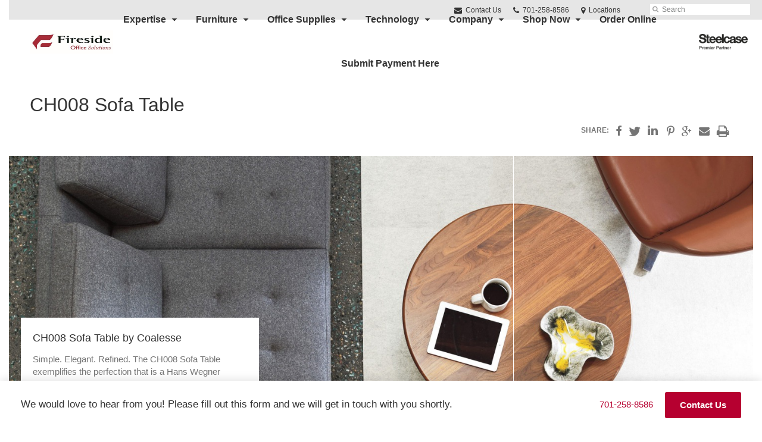

--- FILE ---
content_type: text/html; charset=UTF-8
request_url: https://www.firesideos.com/products/desks-tables/ch008-sofa-table/
body_size: 18939
content:
<!DOCTYPE html>
<!--[if lt IE 7]><html class="no-js lt-ie9 lt-ie8" lang="en"><![endif]-->
<!--[if IE 8]><html class="no-js lt-ie9" lang="en"><![endif]-->
<!--[if gt IE 8]><!--><html class="no-js" lang="en"><!--<![endif]-->
<!--
	generated in 0.731 seconds
	88875 bytes batcached for 600 seconds
-->
<head>

	
		<meta charset="utf-8">
	<meta name="author" content="Fireside Office Solutions">
	<meta http-equiv="cleartype" content="on">
	<link rel="pingback" href="https://www.firesideos.com/xmlrpc.php">

		<meta name="HandheldFriendly" content="True">
	<meta name="viewport" content="width=device-width, initial-scale=1.0">

		<meta name="apple-mobile-web-app-title" content="CH008 Sofa Table">

		<meta name="application-name" content="Fireside Office Solutions">

	
	
	<script type="text/javascript">
		function is_browser() {
			return (
				navigator.userAgent.indexOf( "Chrome" ) !== -1 ||
				navigator.userAgent.indexOf( "Opera" ) !== -1 ||
				navigator.userAgent.indexOf( "Firefox" ) !== -1 ||
				navigator.userAgent.indexOf( "MSIE" ) !== -1 ||
				navigator.userAgent.indexOf( "Safari" ) !== -1
			);
		}
		function not_excluded_page() {
			return (
				window.location.href.indexOf( "/unsupported-browser/" ) === -1 &&
				document.title.toLowerCase().indexOf( 'page not found' ) === -1
			);
		}
		if ( is_browser() && !document.addEventListener && not_excluded_page() ) {
			window.location = location.protocol + '//' + location.host + '/unsupported-browser/';
		}
	</script>

	<meta name='robots' content='index, follow, max-image-preview:large, max-snippet:-1, max-video-preview:-1' />

	<!-- This site is optimized with the Yoast SEO plugin v19.1 - https://yoast.com/wordpress/plugins/seo/ -->
	<title>CH008 Sofa Table - Fireside Office Solutions</title>
	<meta name="description" content="Simple. Elegant. Refined. The CH008 Sofa Table by coalesse exemplifies the perfection that is a Hans Wegner design." />
	<link rel="canonical" href="https://hub2.dealerwebadmin.com/products/ch008-sofa-table/" />
	<meta property="og:locale" content="en_US" />
	<meta property="og:type" content="article" />
	<meta property="og:title" content="CH008 Sofa Table - Fireside Office Solutions" />
	<meta property="og:description" content="Simple. Elegant. Refined. The CH008 Sofa Table by coalesse exemplifies the perfection that is a Hans Wegner design." />
	<meta property="og:url" content="https://www.firesideos.com/products/ch008-sofa-table/" />
	<meta property="og:site_name" content="Fireside Office Solutions" />
	<meta property="article:publisher" content="https://www.facebook.com/firesideofficesolutions/" />
	<meta property="article:modified_time" content="2024-03-04T15:54:05+00:00" />
	<meta property="og:image" content="https://hub2.dealerwebadmin.com/wp-content/uploads/sites/477/2017/09/Banner.jpg" />
	<meta name="twitter:card" content="summary" />
	<meta name="twitter:site" content="@FiresideOffice" />
	<!-- / Yoast SEO plugin. -->


<link rel='dns-prefetch' href='//s.w.org' />
<link rel="alternate" type="application/rss+xml" title="Fireside Office Solutions &raquo; Feed" href="https://www.firesideos.com/feed/" />
<link rel="alternate" type="application/rss+xml" title="Fireside Office Solutions &raquo; Comments Feed" href="https://www.firesideos.com/comments/feed/" />
<link rel="alternate" type="text/calendar" title="Fireside Office Solutions &raquo; iCal Feed" href="https://www.firesideos.com/events/?ical=1" />
		<!-- This site uses the Google Analytics by MonsterInsights plugin v8.16 - Using Analytics tracking - https://www.monsterinsights.com/ -->
							<script src="//www.googletagmanager.com/gtag/js?id=G-MK8LLLWJNZ"  data-cfasync="false" data-wpfc-render="false" type="text/javascript" async></script>
			<script data-cfasync="false" data-wpfc-render="false" type="text/javascript">
				var mi_version = '8.16';
				var mi_track_user = true;
				var mi_no_track_reason = '';
				
								var disableStrs = [
										'ga-disable-G-MK8LLLWJNZ',
															'ga-disable-UA-34750436-1',
									];

				/* Function to detect opted out users */
				function __gtagTrackerIsOptedOut() {
					for (var index = 0; index < disableStrs.length; index++) {
						if (document.cookie.indexOf(disableStrs[index] + '=true') > -1) {
							return true;
						}
					}

					return false;
				}

				/* Disable tracking if the opt-out cookie exists. */
				if (__gtagTrackerIsOptedOut()) {
					for (var index = 0; index < disableStrs.length; index++) {
						window[disableStrs[index]] = true;
					}
				}

				/* Opt-out function */
				function __gtagTrackerOptout() {
					for (var index = 0; index < disableStrs.length; index++) {
						document.cookie = disableStrs[index] + '=true; expires=Thu, 31 Dec 2099 23:59:59 UTC; path=/';
						window[disableStrs[index]] = true;
					}
				}

				if ('undefined' === typeof gaOptout) {
					function gaOptout() {
						__gtagTrackerOptout();
					}
				}
								window.dataLayer = window.dataLayer || [];

				window.MonsterInsightsDualTracker = {
					helpers: {},
					trackers: {},
				};
				if (mi_track_user) {
					function __gtagDataLayer() {
						dataLayer.push(arguments);
					}

					function __gtagTracker(type, name, parameters) {
						if (!parameters) {
							parameters = {};
						}

						if (parameters.send_to) {
							__gtagDataLayer.apply(null, arguments);
							return;
						}

						if (type === 'event') {
														parameters.send_to = monsterinsights_frontend.v4_id;
							var hookName = name;
							if (typeof parameters['event_category'] !== 'undefined') {
								hookName = parameters['event_category'] + ':' + name;
							}

							if (typeof MonsterInsightsDualTracker.trackers[hookName] !== 'undefined') {
								MonsterInsightsDualTracker.trackers[hookName](parameters);
							} else {
								__gtagDataLayer('event', name, parameters);
							}
							
														parameters.send_to = monsterinsights_frontend.ua;
							__gtagDataLayer(type, name, parameters);
													} else {
							__gtagDataLayer.apply(null, arguments);
						}
					}

					__gtagTracker('js', new Date());
					__gtagTracker('set', {
						'developer_id.dZGIzZG': true,
											});
										__gtagTracker('config', 'G-MK8LLLWJNZ', {"forceSSL":"true","link_attribution":"true"} );
															__gtagTracker('config', 'UA-34750436-1', {"forceSSL":"true","link_attribution":"true"} );
										window.gtag = __gtagTracker;										(function () {
						/* https://developers.google.com/analytics/devguides/collection/analyticsjs/ */
						/* ga and __gaTracker compatibility shim. */
						var noopfn = function () {
							return null;
						};
						var newtracker = function () {
							return new Tracker();
						};
						var Tracker = function () {
							return null;
						};
						var p = Tracker.prototype;
						p.get = noopfn;
						p.set = noopfn;
						p.send = function () {
							var args = Array.prototype.slice.call(arguments);
							args.unshift('send');
							__gaTracker.apply(null, args);
						};
						var __gaTracker = function () {
							var len = arguments.length;
							if (len === 0) {
								return;
							}
							var f = arguments[len - 1];
							if (typeof f !== 'object' || f === null || typeof f.hitCallback !== 'function') {
								if ('send' === arguments[0]) {
									var hitConverted, hitObject = false, action;
									if ('event' === arguments[1]) {
										if ('undefined' !== typeof arguments[3]) {
											hitObject = {
												'eventAction': arguments[3],
												'eventCategory': arguments[2],
												'eventLabel': arguments[4],
												'value': arguments[5] ? arguments[5] : 1,
											}
										}
									}
									if ('pageview' === arguments[1]) {
										if ('undefined' !== typeof arguments[2]) {
											hitObject = {
												'eventAction': 'page_view',
												'page_path': arguments[2],
											}
										}
									}
									if (typeof arguments[2] === 'object') {
										hitObject = arguments[2];
									}
									if (typeof arguments[5] === 'object') {
										Object.assign(hitObject, arguments[5]);
									}
									if ('undefined' !== typeof arguments[1].hitType) {
										hitObject = arguments[1];
										if ('pageview' === hitObject.hitType) {
											hitObject.eventAction = 'page_view';
										}
									}
									if (hitObject) {
										action = 'timing' === arguments[1].hitType ? 'timing_complete' : hitObject.eventAction;
										hitConverted = mapArgs(hitObject);
										__gtagTracker('event', action, hitConverted);
									}
								}
								return;
							}

							function mapArgs(args) {
								var arg, hit = {};
								var gaMap = {
									'eventCategory': 'event_category',
									'eventAction': 'event_action',
									'eventLabel': 'event_label',
									'eventValue': 'event_value',
									'nonInteraction': 'non_interaction',
									'timingCategory': 'event_category',
									'timingVar': 'name',
									'timingValue': 'value',
									'timingLabel': 'event_label',
									'page': 'page_path',
									'location': 'page_location',
									'title': 'page_title',
								};
								for (arg in args) {
																		if (!(!args.hasOwnProperty(arg) || !gaMap.hasOwnProperty(arg))) {
										hit[gaMap[arg]] = args[arg];
									} else {
										hit[arg] = args[arg];
									}
								}
								return hit;
							}

							try {
								f.hitCallback();
							} catch (ex) {
							}
						};
						__gaTracker.create = newtracker;
						__gaTracker.getByName = newtracker;
						__gaTracker.getAll = function () {
							return [];
						};
						__gaTracker.remove = noopfn;
						__gaTracker.loaded = true;
						window['__gaTracker'] = __gaTracker;
					})();
									} else {
										console.log("");
					(function () {
						function __gtagTracker() {
							return null;
						}

						window['__gtagTracker'] = __gtagTracker;
						window['gtag'] = __gtagTracker;
					})();
									}
			</script>
				<!-- / Google Analytics by MonsterInsights -->
		<link rel='stylesheet' id='tribe-events-pro-mini-calendar-block-styles-css'  href='https://www.firesideos.com/wp-content/plugins/events-calendar-pro/src/resources/css/tribe-events-pro-mini-calendar-block.min.css?ver=5.13.0' type='text/css' media='all' />
<link rel='stylesheet' id='steelcase-admin-css'  href='https://www.firesideos.com/wp-content/mu-plugins/steelcase/resources/admin.css?ver=5.8.12' type='text/css' media='all' />
<link rel='stylesheet' id='dashicons-css'  href='https://www.firesideos.com/wp-includes/css/dashicons.min.css?ver=5.8.12' type='text/css' media='all' />
<link rel='stylesheet' id='thickbox-css'  href='https://www.firesideos.com/wp-includes/js/thickbox/thickbox.css?ver=5.8.12' type='text/css' media='all' />
<link rel='stylesheet' id='auto-thickbox-css'  href='https://www.firesideos.com/wp-content/plugins/auto-thickbox/css/styles-pre39.css?ver=20140420' type='text/css' media='all' />
<link rel='stylesheet' id='add-to-quote-css'  href='https://www.firesideos.com/wp-content/plugins/steelcase-quotes/assets/css/add-to-quote.css?ver=b32ec4d373671398c9944df7dbe10093ab2d4319' type='text/css' media='all' />
<link rel='stylesheet' id='steelcase-dealerweb-theme-base-css'  href='https://www.firesideos.com/wp-content/themes/steelcase-dealerweb/css/dist/master.min.css?ver=2024.04.18.03.47' type='text/css' media='all' />
<link rel='stylesheet' id='steelcase-dealerweb-theme-print-css'  href='https://www.firesideos.com/wp-content/themes/steelcase-dealerweb/css/dist/print.min.css?ver=2024.04.18.03.47' type='text/css' media='print' />
<link rel='stylesheet' id='custom-css-css'  href='https://www.firesideos.com/css/custom-css.css?ver=1632252124' type='text/css' media='all' />
<script type='text/javascript' src='https://www.firesideos.com/wp-content/plugins/google-analytics-for-wordpress/assets/js/frontend-gtag.js?ver=8.16' id='monsterinsights-frontend-script-js'></script>
<script data-cfasync="false" data-wpfc-render="false" type="text/javascript" id='monsterinsights-frontend-script-js-extra'>/* <![CDATA[ */
var monsterinsights_frontend = {"js_events_tracking":"true","download_extensions":"doc,pdf,ppt,zip,xls,docx,pptx,xlsx","inbound_paths":"[{\"path\":\"\\\/go\\\/\",\"label\":\"affiliate\"},{\"path\":\"\\\/recommend\\\/\",\"label\":\"affiliate\"}]","home_url":"https:\/\/www.firesideos.com","hash_tracking":"false","ua":"UA-34750436-1","v4_id":"G-MK8LLLWJNZ"};/* ]]> */
</script>
<script type='text/javascript' src='https://www.firesideos.com/wp-includes/js/jquery/jquery.min.js?ver=3.6.0' id='jquery-core-js'></script>
<script type='text/javascript' src='https://www.firesideos.com/wp-content/mu-plugins/social-popups/social-popup.js?ver=5.8.12' id='social-popups-js'></script>
<script type='text/javascript' src='https://www.firesideos.com/wp-content/plugins/steelcase-quotes/assets/js/jquery.cookie.js?ver=5.8.12' id='jquery-cookie-js'></script>
<script type='text/javascript' id='add-to-quote-js-extra'>
/* <![CDATA[ */
var AddToQuote = {"cookie_name":"steelcase-quotes-cookie","ajaxurl":"https:\/\/www.firesideos.com\/wp-admin\/admin-ajax.php","add_to_quote_nonce":"e3584c9dd8","remove_from_quote_nonce":"c78bddd655","post_id":"32715","quote_label":"Quote Request <span class=\"count\">(1)<\/span> ","quote_link":"https:\/\/www.firesideos.com\/request-a-quote\/"};
/* ]]> */
</script>
<script type='text/javascript' src='https://www.firesideos.com/wp-content/plugins/steelcase-quotes/assets/js/add-to-quote.js?ver=b32ec4d373671398c9944df7dbe10093ab2d4319' id='add-to-quote-js'></script>
<script type='text/javascript' src='https://www.firesideos.com/wp-includes/js/jquery/jquery-migrate.min.js?ver=3.3.2' id='jquery-migrate-js'></script>
<script type='text/javascript' src='https://www.firesideos.com/wp-content/themes/steelcase-dealerweb/js/modernizr.js?ver=2024.04.18.03.47' id='steelcase-dealerweb-theme-modernizr-js'></script>
<link rel="https://api.w.org/" href="https://www.firesideos.com/wp-json/" /><link rel='shortlink' href='https://www.firesideos.com/?p=32715' />
<link rel="alternate" type="application/json+oembed" href="https://www.firesideos.com/wp-json/oembed/1.0/embed?url=https%3A%2F%2Fwww.firesideos.com%2Fproducts%2Fch008-sofa-table%2F" />
<link rel="alternate" type="text/xml+oembed" href="https://www.firesideos.com/wp-json/oembed/1.0/embed?url=https%3A%2F%2Fwww.firesideos.com%2Fproducts%2Fch008-sofa-table%2F&#038;format=xml" />
<!-- Tracking tag. Place in the <body> section of webpage -->
<!-- Privacy policy at http://tag.brandcdn.com/privacy -->
<script type="text/javascript" src="//tag.brandcdn.com/autoscript/firesideofficesolutions_vfzsamvfmtzrvda9/firesidetargetedads.js"></script>

<!-- Google Tag Manager -->
<script>(function(w,d,s,l,i){w[l]=w[l]||[];w[l].push({'gtm.start':
new Date().getTime(),event:'gtm.js'});var f=d.getElementsByTagName(s)[0],
j=d.createElement(s),dl=l!='dataLayer'?'&l='+l:'';j.async=true;j.src=
'https://www.googletagmanager.com/gtm.js?id='+i+dl;f.parentNode.insertBefore(j,f);
})(window,document,'script','dataLayer','GTM-5MPCGRHW');</script>
<!-- End Google Tag Manager --><!--[if lt IE 8]><link rel="stylesheet" href="https://www.firesideos.com/wp-content/plugins/tribe-gallery/resources/ie7.css" type="text/css" media="screen"><![endif]-->
<!--[if IE 8]><link rel="stylesheet" href="https://www.firesideos.com/wp-content/plugins/tribe-gallery/resources/ie8.css" type="text/css" media="screen"><![endif]-->
<link rel="shortcut icon" href="https://www.firesideos.com/wp-content/uploads/sites/1092/2017/02/F-icon-xs-1.gif"><link rel="apple-touch-icon-precomposed" href="https://www.firesideos.com/wp-content/themes/steelcase-dealerweb/img/branding/apple-touch-icon-precomposed.png"><meta name="msapplication-TileImage" content="https://www.firesideos.com/wp-content/themes/steelcase-dealerweb/img/branding/ms-icon-144.png"><meta name="msapplication-TileColor" content="#ebebeb"><meta name="tec-api-version" content="v1"><meta name="tec-api-origin" content="https://www.firesideos.com"><link rel="alternate" href="https://www.firesideos.com/wp-json/tribe/events/v1/" />
<script type='text/javascript'>
/* <![CDATA[ */
var thickboxL10n = {"next":"Next &gt;","prev":"&lt; Prev","image":"Image","of":"of","close":"Close","loadingAnimation":"https:\/\/www.firesideos.com\/wp-content\/plugins\/auto-thickbox\/images\/loadingAnimation.gif"};
try{convertEntities(thickboxL10n);}catch(e){};;
/* ]]> */
</script>

	<script>window.twttr = (function( d, s, id ) {
			var js, fjs = d.getElementsByTagName( s )[0],
				t = window.twttr || {};
			if ( d.getElementById( id ) ) {
				return t;
			}
			js = d.createElement( s );
			js.id = id;
			js.src = "https://platform.twitter.com/widgets.js";
			fjs.parentNode.insertBefore( js, fjs );

			t._e = [];
			t.ready = function( f ) {
				t._e.push( f );
			};

			return t;
		}( document, "script", "twitter-wjs" ));</script>
	<!-- Global site tag (gtag.js) - Google Analytics -->
<script async src="https://www.googletagmanager.com/gtag/js?id=UA-30152413-1"></script>
<script>
  window.dataLayer = window.dataLayer || [];
  function gtag(){dataLayer.push(arguments);}
  gtag('js', new Date());
 
  gtag('config', 'UA-30152413-1');
</script>
	<style>

		/*
		 * Steelcase Dealerweb Options
		 */

		
		
					/* Header */
			.site-header,
			.hf-header-wrapper,
			.o-layout-is-inset .panel-type-hero.hero-first > .panel-content {
				background-color: #ffffff;
			}
		
					/* Nav Dropdowns */
			.desktop-navigation .dn-trigger.active {
				background-color: #f5f5f5;
			}
			.desktop-navigation .desktop-subnav-wrap{
				background-color: #f5f5f5;
			}
		
					/* Footer */
			.site-footer {
				background-color: #dddddd;
			}
		
					/* Utility bar */
			.site-utility-bar {
				background-color: #e6e6e6;
			}
		
		/*
		 * Customizer Color Palette
		 */

					body, form, button, input, select, textarea,
			.panel-type-hero .panel-title,
			.panel-type-hero .hc-excerpt p,
			.panel-type-hero-slim .hc-excerpt p,
			.panel-type-gallery .panel-title,
			.panel-type-gallery .pt-gallery .slider-carousel-wrap .sc-title,
			.panel-type-gallery .pt-gallery .slider-carousel-wrap .sc-content p {
				color: #333333;
			}

			.panel-type-gallery .pt-gallery .slider-carousel-wrap .sc-content p {
				opacity: .8;
			}
		
					.panel-type-one-up .content-well,
			.panel-type-two-up .feature,
			.panel-type-three-up .feature,
			.panel-type-cta .panel-content:not(.cta-layout--full) .cta__content,
			.panel-type-gallery .pt-gallery .slider-carousel-wrap .sc-content {
				background-color: #ffffff;
			}
		
					.panel-type-hero .panel-content:not(.alpha-transparent-yes) .hc-content-main-inner,
			.panel-type-hero-slim .panel-content.text-box--yes:not(.alpha-transparent-yes) .hc-content-main-inner,
			.panel-type-cta .panel-content.cta-text-box .cta__content {
				background-color: #ffffff;
			}
		
					a,
			a:visited,
			.pgs-4up:hover a h3,
			#tribe-events-nav-below a,
			#tribe-events-event-meta a,
			#tribe-events-nav-single a,
			#tribe-events-content .tribe-events-tooltip h4,
			#tribe_events_filters_wrapper .tribe_events_slider_val,
			.single-tribe_events a.tribe-events-ical,
			.single-tribe_events a.tribe-events-gcal,
			.tribe-events-grid .hentry.vevent a,
			#tribe-events-nav-below a:visited,
			#tribe-events-content .tribe-events-calendar td a:link,
			#tribe-events-content .tribe-events-calendar td a:visited,
			#tribe-events-event-meta a:visited,
			#tribe-events-nav-single a:visited,
			#tribe_events_filters_wrapper .tribe_events_slider_val:visited,
			.single-tribe_events a.tribe-events-ical:visited,
			.single-tribe_events a.tribe-events-gcal:visited,
			.panel-type-inline-nav .in-link__toggle:hover,
			.panel-type-inline-nav .in-link__list-action:hover,
			.panel-type-inline-nav .in-link__toggle:hover:after,
			.tribe-events-grid .hentry.vevent a:visited,
			.o-link-color,
			.pn-item .icon,
			.entry-meta-footer a {
				color: #b60030;
			}
		
					a:hover,
			a:focus,
			.o-link-color:hover,
			.o-link-color:focus,
			.slide-link:hover,
			.slide-link:focus,
			.pn-item a:hover span,
			.pn-item a:focus span,
			.pn-item a:hover .icon,
			.pn-item a:focus .icon,
			.ptl-anchor-map:hover,
			.ptl-anchor-map:focus,
			#tribe-events-nav-below a:hover,
			#tribe-events-nav-below a:focus,
			#tribe-events-event-meta a:hover,
			#tribe-events-event-meta a:focus,
			#tribe-events-nav-single a:hover,
			#tribe-events-nav-single a:focus,
			.single-tribe_events a.tribe-events-ical:hover,
			.single-tribe_events a.tribe-events-ical:focus,
			.single-tribe_events a.tribe-events-gcal:hover,
			.single-tribe_events a.tribe-events-gcal:focus,
			.tribe-events-grid .hentry.vevent a:hover,
			.tribe-events-grid .hentry.vevent a:focus,
			.entry-meta-footer a:hover,
			.entry-meta-footer a:focus,
			.page-legacy .browsers a:hover,
			.page-legacy .browsers a:focus {
				color: #8c0227;
			}
		
		
					.o-btn-color,
			.btn,
			.btn-small,
			.button,
			a.btn,
			a.btn-small,
			a.button,
			.btn-panel--solid .btn-panel,
			#tribe-events .tribe-events-button,
			.tribe-events-calendar-buttons a,
			.tribe-events-button,
			a.ical,
			a.gcal-add,
			#tribe-events-event-meta .gmap,
			.tribe-events-event-meta-desc .gmap,
			.tribe-events-calendar td.tribe-events-present div[id*="tribe-events-daynum-"],
			.tribe-events-calendar td.tribe-events-present div[id*="tribe-events-daynum-"] > a,
			#tribe_events_filters_wrapper input[type=submit],
			.tribe-events-button,
			.entry-content .tribe-events-button,
			.tribe-events-button.tribe-inactive,
			.tribe-events-grid .tribe-grid-header .tribe-week-today,
			.tribe-events-calendar td.tribe-events-present.mobile-active,
			#tribe-events-content .tribe-events-calendar td.tribe-events-present.mobile-active:hover,
			.tribe-events-calendar td.tribe-events-present.mobile-active div[id*="tribe-events-daynum-"],
			.tribe-events-calendar td.tribe-events-present.mobile-active div[id*="tribe-events-daynum-"] a,
			.tribe-mobile .tribe-events-calendar td.mobile-active,
			.tribe-events-calendar .mobile-active div[id*="tribe-events-daynum-"],
			.tribe-events-calendar .mobile-active div[id*="tribe-events-daynum-"] a,
			#tribe-events-content .tribe-events-calendar .mobile-active:hover,
			.gform_wrapper .gform_next_button,
			.gform_wrapper .gform_previous_button,
			.gform_wrapper .gform_button,
			.comment-form #submit {
				background-color: #b60030;
				color: #ffffff;
			}

			.o-btn-color:hover,
			.o-btn-color:focus,
			.btn:hover,
			.btn:focus,
			.btn-small:hover,
			.btn-small:focus,
			.button:hover,
			.button:focus,
			a.btn:hover,
			a.btn:focus,
			a.btn-small:hover,
			a.btn-small:focus,
			a.button:hover,
			a.button:focus,
			.btn-panel--solid .btn-panel:hover,
			.btn-panel--solid .btn-panel:focus,
			#tribe-events .tribe-events-button:hover,
			#tribe-events .tribe-events-button:focus,
			.tribe-events-calendar-buttons a:hover,
			.tribe-events-calendar-buttons a:focus,
			.tribe-events-button:hover,
			.tribe-events-button:focus,
			a.ical:hover,
			a.ical:focus,
			a.gcal-add:hover,
			a.gcal-add:focus,
			#tribe-events-event-meta .gmap:hover,
			#tribe-events-event-meta .gmap:focus,
			.tribe-events-event-meta-desc .gmap:hover,
			.tribe-events-event-meta-desc .gmap:focus,
			#tribe_events_filters_wrapper input[type=submit]:hover,
			#tribe_events_filters_wrapper input[type=submit]:focus,
			.tribe-events-button:hover,
			.tribe-events-button:focus,
			.entry-content .tribe-events-button:hover,
			.entry-content .tribe-events-button:focus,
			.gform_wrapper .gform_next_button:hover,
			.gform_wrapper .gform_next_button:focus,
			.gform_wrapper .gform_previous_button:hover,
			.gform_wrapper .gform_previous_button:focus,
			.gform_wrapper .gform_button:hover,
			.gform_wrapper .gform_button:focus,
			.comment-form #submit:hover,
			.comment-form #submit:focus {
				background-color: #8c0227;
				color: #ffffff;
			}
		
				#status-bar .nav-btn-contact {
			background-color: #b60030;
			color: #ffffff;
		}

		/* WYSIWYG Button Outline base styles */
		.btn-outline,
		a.btn-outline {
			background-color: transparent;
			border: 2px solid #b60030;
			color: #b60030;
		}

		.btn-outline:hover,
		.btn-outline:focus,
		a.btn-outline:hover,
		a.btn-outline:focus {
			background-color: transparent;
			border: 2px solid #8c0227;
			color: #8c0227;
		}

		/* Panel WYSIWYG Buttons should not change based on customizer button type */
		.panel a.btn,
		.panel a.btn-small {
			background-color: #b60030;
			border: 0;
			color: #ffffff;
		}
		.panel a.btn {
			padding: 14px 25px 15px;
		}
		.panel a.btn-small {
			padding: 10px 20px 11px;
		}

		.panel a.btn:hover,
		.panel a.btn:focus,
		.panel a.btn-small:hover,
		.panel a.btn-small:focus {
			background-color: #8c0227;
			border: 0;
			color: #ffffff;
		}

					.o-accent-color,
			.btn-simple:before,
			.btn-panel--text_link .btn-panel:before,
			.social-follow a,
			.site-footer .social-follow a {
				color: #b60030;
			}

			.o-accent-bgd-color,
			.dm-tools .icon:after,
			.video-thumbnail .video-launch:focus:after,
			#cancel-comment-reply-link,
			.select2-container--default .select2-results__option[aria-selected=true],
			.select2-container--default .select2-results__option--highlighted[aria-selected] {
				background-color: #b60030;
			}

			/* Cart counter in header */
			.dm-tools #cart-count-full {
				background: #ffffff;
				color: #b60030;
			}
		
					.o-accent-color-h:hover,
			.o-accent-color-h:focus,
			a.btn-simple:hover:before,
			a.btn-simple:focus:before,
			.btn-panel--text_link .btn-panel:hover:before,
			.btn-panel--text_link .btn-panel:focus:before,
			.social-follow a:hover,
			.social-follow a:focus,
			.site-footer .social-follow a:hover,
			.site-footer .social-follow a:focus {
				color: #8c0227;
			}
			.o-accent-bgd-color-h:hover,
			.o-accent-bgd-color-h:focus,
			.dm-tools a:hover .icon:after,
			.dm-tools a:focus .icon:after,
			.dm-tools button:hover .icon:after,
			.dm-tools button:focus .icon:after,
			#cancel-comment-reply-link:hover,
			#cancel-comment-reply-link:focus {
				background: #8c0227;
			}
		

		/*
		 * Panel Color Palette
		 */

		

				a.btn-simple,
		a.btn-simple:hover,
		a.btn-simple:focus,
		.btn-panel--text_link .btn-panel,
		.btn-panel--text_link .btn-panel:hover,
		.btn-panel--text_link .btn-panel:focus,
		.panel-type-hero .hg-title a,
		.panel-type-hero .hg-title a:hover,
		.panel-type-hero .hg-title a:focus,
		.panel-type-hero.hero-first .layout-gallery.panel-content a.btn-simple:hover,
		.panel-type-hero.hero-first .layout-gallery.panel-content a.btn-simple:focus {
			color: #333333;
		}

	</style>

	        <!-- Added with AON Google Analytics plugin -->
        <!-- Global site tag (gtag.js) - Google Analytics -->
        <script async src="https://www.googletagmanager.com/gtag/js?id=UA-34750436-1"></script>
        <script>
          window.dataLayer = window.dataLayer || [];
          function gtag(){dataLayer.push(arguments);}
          gtag('js', new Date());

          gtag('config', 'UA-34750436-1');
        </script>
        <!-- Added with AON Google Analytics plugin -->
        <link rel="icon" href="https://www.firesideos.com/wp-content/uploads/sites/1092/2017/02/cropped-F-icon-xs.gif?w=150&#038;h=150&#038;zc=3&#038;a=m&#038;q=92" sizes="32x32" />
<link rel="icon" href="https://www.firesideos.com/wp-content/uploads/sites/1092/2017/02/cropped-F-icon-xs.gif" sizes="192x192" />
<link rel="apple-touch-icon" href="https://www.firesideos.com/wp-content/uploads/sites/1092/2017/02/cropped-F-icon-xs.gif" />
<meta name="msapplication-TileImage" content="https://www.firesideos.com/wp-content/uploads/sites/1092/2017/02/cropped-F-icon-xs.gif" />
<style id="kirki-inline-styles"></style>
</head>
<body class="product-template-default single single-product postid-32715 tribe-no-js o-layout-is-full_bleed o-margin-normal o-font-is-helvetica-neue o-nav-drop-use-dark o-header-use-dark o-header-is-sticky o-utility-use-dark o-footer-use-dark o-accent-use-light has-fixed-bar is-panels-page product-ch008-sofa-table">
	<nav
			id="mobile-subnav"
			class="mn-subnav"
			role="navigation"
			aria-hidden="true"
			aria-label="Main Navigation Mobile"
			itemscope
			itemtype="https://schema.org/SiteNavigationElement"
	></nav>

	<a class="skip-to-content-link" href="#main-content" tabindex="1">
		Skip to content	</a>

		<script>
		var steelcase_deepscroll = false;
		if (
			location.hash.length &&
			location.hash.slice(0, 10) !== "#location/" &&
			location.hash.slice(0, 8) !== "#comment" &&
			location.hash.slice(0, 8) !== "#respond" &&
			location.hash.slice(0, 6) !== "#error" && // for forms which add #error
			location.hash.slice(0, 11) !== "#wp-toolbar" && // The wpadminbar accessibility link
			location.hash.slice(0, 13) !== "#main-content" // The skip to content accessibility link
		) {
			steelcase_deepscroll = true;
			document.write('<div class="sc-loading-mask deepscroll-spinner"><div class="sc-loading-spinner"><i class="sq-1"></i><i class="sq-2"></i><i class="sq-3"></i></div></div>');
		}
	</script>
		<div id="fb-root"></div>
	<script>(function( d, s, id ) {
			var js, fjs = d.getElementsByTagName( s )[0];
			if ( d.getElementById( id ) ) {
				return;
			}
			js = d.createElement( s );
			js.id = id;
			js.src = "//connect.facebook.net/en_US/sdk.js#xfbml=1&version=v2.4";
			fjs.parentNode.insertBefore( js, fjs );
		}( document, 'script', 'facebook-jssdk' ));</script>
	
	<div class="site-wrap">

		
		<header id="s-header" class="site-header has-dealer-logo" role="banner">

	<div class="site-utility-bar">
	<ul class="site-utility-bar__list">
		<li class="site-utility-bar__list-item site-utility-bar__list-item--contact">
			
<a href="https://www.firesideos.com/contact-us-2/" class="site-utility-bar__anchor site-utility-bar__anchor--contact">
	<i class="icon icon-envelope" aria-hidden="true"></i>
	Contact Us</a>
		</li>
		<li class="site-utility-bar__list-item site-utility-bar__list-item--phone">
			
<a href="tel:701-258-8586" class="site-utility-bar__anchor site-utility-bar__anchor--phone">
	<i class="icon icon-phone" aria-hidden="true"></i>
	<span id="dm-phone-number" class="accessibility">Phone number: </span>
	<span aria-labelledby="dm-phone-number">701-258-8586</span>
</a>
		</li>
		<li class="site-utility-bar__list-item site-utility-bar__list-item--locations">
			
<a href="https://www.firesideos.com/locations/" class="site-utility-bar__anchor site-utility-bar__anchor--locations">
	<i class="icon icon-map-marker" aria-hidden="true"></i>
	<span>Locations</span>
</a>
		</li>
		<li class="site-utility-bar__list-item site-utility-bar__list-item--cart">
					</li>
		<li class="site-utility-bar__list-item site-utility-bar__list-item--search">
			
<form class="dn-search" role="search" method="get" action="https://www.firesideos.com/">
	<label class="accessibility" for="s">Search</label>
	<input placeholder="Search" class="dn-search-input" type="text" name="s" id="s" />
	<button type="submit" class="dn-search-submit">
		<i class="icon icon-search" aria-hidden="true"></i>
		<span class="accessibility">Submit Search</span>
	</button>
</form>

		</li>
	</ul>
</div>

	<div class="content-wrap">

		<div class="header-grid">
			
<div class="logo">

	
	<a href="https://www.firesideos.com" class="logo-wrap" rel="home" style="background-image: url(https://www.firesideos.com/wp-content/uploads/sites/1092/2022/04/Fireside.jpg);">
		<img src="https://www.firesideos.com/wp-content/uploads/sites/1092/2022/04/Fireside.jpg?zc=3&w=0&h=200" alt="Fireside Office Solutions" />	</a>

	
</div><!-- .logo -->


<nav id="d-navigation" class="desktop-navigation" role="navigation" aria-label="Main Navigation Desktop" itemscope itemtype="https://schema.org/SiteNavigationElement">
	<div class="content-wrap">
		<ol id="dn-nav" class=""><li id="menu-item-42182" class="menu-item menu-item-type-post_type menu-item-object-page menu-item-has-children menu-item-42182 dn-top-level"><a href="https://www.firesideos.com/expertise/" class=" dn-trigger">Expertise</a></li>
<li id="menu-item-4796" class="tribe-custom-menu-item menu-item menu-item-type-tribe-custom menu-item-object-product menu-item-has-children menu-item-4796 menu-item-has-children dn-top-level"><a href="https://www.firesideos.com/products/" class=" dn-trigger">Furniture</a></li>
<li id="menu-item-42115" class="menu-item menu-item-type-post_type menu-item-object-page menu-item-has-children menu-item-42115 dn-top-level"><a href="https://www.firesideos.com/office-supplies/" class=" dn-trigger">Office Supplies</a></li>
<li id="menu-item-42103" class="menu-item menu-item-type-post_type menu-item-object-page menu-item-has-children menu-item-42103 dn-top-level"><a href="https://www.firesideos.com/technology/" class=" dn-trigger">Technology</a></li>
<li id="menu-item-12496" class="menu-item menu-item-type-post_type menu-item-object-page menu-item-has-children menu-item-12496 dn-top-level"><a href="https://www.firesideos.com/company/who-we-are/" class=" dn-trigger">Company</a></li>
<li id="menu-item-42116" class="menu-item menu-item-type-post_type menu-item-object-page menu-item-has-children menu-item-42116 dn-top-level"><a href="https://www.firesideos.com/shop-now/" class=" dn-trigger">Shop Now</a></li>
<li id="menu-item-44453" class="menu-item menu-item-type-custom menu-item-object-custom menu-item-44453 dn-top-level"><a href="http://www2.ecinteractiveplus.com/0142" class=" dn-trigger">Order Online</a></li>
<li id="menu-item-53012" class="menu-item menu-item-type-post_type menu-item-object-page menu-item-53012 dn-top-level"><a href="https://www.firesideos.com/submit-payment-here/" class=" dn-trigger">Submit Payment Here</a></li>
</ol>	</div>
</nav><!-- nav -->
<aside class="dealer-meta">
			<a
			href="https://www.firesideos.com/steelcase-dealer-value/"
			class="authorized-dealer-redirect"
			style="background-image: url( https://www.firesideos.com/wp-content/themes/steelcase-dealerweb/img/presets/dealer-2023-dark.png?ver=2024.04.18.03.47 );"
		>
			<span class="accessibility">Steelcase Premier Partner</span>
		</a>
	</aside>

		</div><!-- .header-grid -->

	</div><!-- .content-wrap -->

	
<nav id="m-navigation" class="mobile-navigation">
	<div class="content-wrap has-phone clearfix">
		<button
			class="mn-trigger"
			aria-label="Show Main Navigation Menu"
			aria-haspopup="true"
			aria-controls="mobile-subnav"
		>
			<i class="icon icon-navicon" aria-hidden="true"></i>
			<span aria-hidden="true">Menu</span>
		</button>
					<a class="mn-phone" href="tel:701-258-8586">
				<i class="icon icon-phone" aria-hidden="true"></i>
				<span id="mn-phone-number" class="accessibility">Phone number: </span>
				<span aria-labelledby="mn-phone-number">701-258-8586</span>
			</a>
			</div>
</nav><!-- mobile nav -->


</header><!-- .header -->

<!-- provide an anchor point to skip the header navigation, logo, etc when tabbing through the site -->
<a aria-label="Main Content" name="main-content"></a>
		
	<main role="main">

		
<header class="header-sub has-featured-media has-no-breadcrumbs has-social">

	
	<div class="content-wrap">

		<h1 class="h1 page-title">CH008 Sofa Table</h1>
		
					<div class="sub-meta-wrap clearfix">

				
				
				<nav id="s-sharing" class="social-sharing"><ul class="clearfix"><li class="s-label">Share:</li><li><a class="s-popup icon icon-facebook" href="http://www.facebook.com/sharer.php?u=https://www.firesideos.com/products/ch008-sofa-table/&t=CH008 Sofa Table" data-width="640" data-height="352" title="Share on Facebook"><span class="accessibility">Share on Facebook</span></a></li><li><a class="s-popup icon icon-twitter" href="https://twitter.com/share?url=https://www.firesideos.com/products/ch008-sofa-table/&text=CH008 Sofa Table" data-width="550" data-height="450" title="Share on Twitter"><span class="accessibility">Share on Twitter</span></a></li><li><a class="s-popup icon icon-linkedin" href="http://www.linkedin.com/shareArticle?mini=true&url=https://www.firesideos.com/products/ch008-sofa-table/&title=CH008 Sofa Table" data-width="640" data-height="352" title="Share on LinkedIn"><span class="accessibility">Share on LinkedIn</span></a></li><li><a class="s-popup icon icon-pinterest-p" href="http://pinterest.com/pin/create/button/?url=https://www.firesideos.com/products/ch008-sofa-table/&amp;media=https://dealerwebadmin.com/wp-content/uploads/sites/477/2015/10/CH008-Sofa-Table.jpg&amp;description=CH008 Sofa Table" data-width="624" data-height="300" title="Share on Pinterest"><span class="accessibility">Share on Pinterest</span></a></li><li><a class="s-popup icon icon-google-plus" href="https://plus.google.com/share?url=https://www.firesideos.com/products/ch008-sofa-table/" data-width="624" data-height="486" title="Share on Google+"><span class="accessibility">https://www.firesideos.com/products/ch008-sofa-table/$s</span></a></li><li><a class="icon icon-envelope" href="mailto:?subject=CH008 Sofa Table&body=https://www.firesideos.com/products/ch008-sofa-table/" title="Share through Email"><span class="accessibility">Share through Email</span></a></li><li><a class="icon icon-print" href="#" title="Print this page" onclick="window.print();return false;"><span class="accessibility">Print this page</span></a></li></ul></nav>
			</div><!-- .sub-meta-wrap -->
		
		
		
		
	</div><!-- .content-wrap -->

	
				<div class="slider-carousel-wrap">
								<div
					class="slick-slider static-content-slider header-module not-initialized image-slider "
					data-type="header-module"
					data-sid="slider-69708b4142040"
					data-kenburns=""
					 data-autoscroll-enabled="" data-autoscroll-duration="2.5"				>
											<div class="first-slide ">
							<div class="slide-img-wrap">
								<div class="sc-loading-mask slider-mask">
									<div class="sc-loading-spinner">
										<i class="sq-1"></i>
										<i class="sq-2"></i>
										<i class="sq-3"></i>
									</div>
								</div>
																<img data-lazy="https://dealerwebadmin.com/wp-content/uploads/sites/477/2015/10/CH008_Table_Gallery.jpg?w=1500&h=830&zc=1&a=m&q=92" alt="CH008 Sofa Table"/>
															</div>
							
	<div class="slide-content">
		<div class="sc-outer">
			<div class="sc-inner">
				<div class="sc-content">
											<h1 class="h3 sc-title">CH008 Sofa Table by Coalesse</h1>
																<p>Simple. Elegant. Refined. The CH008 Sofa Table exemplifies the perfection that is a Hans Wegner design.</p>
														</div>
			</div>
		</div>
	</div>
						</div>
						
				</div>
			</div>
			
</header><!-- .header-sub -->

		
			
			
	<script type="application/ld+json">
	{
		"@context": "https://schema.org",
		"@type": "Product",
		"name": "CH008 Sofa Table",
		"url": "https://www.firesideos.com/products/ch008-sofa-table/",
					"image": "https://dealerwebadmin.com/wp-content/uploads/sites/477/2015/10/CH008-Sofa-Table.jpg",
											"brand": [
									{
						"@type": "Organization",
	                    "name": "Steelcase"					}	        ],
			"manufacturer": [
										{
							"@type": "Organization",
		                    "name": "Steelcase"						}	        ],
							"category": [
				"Desks + Tables","Occasional Tables"	        ],
        		"releaseDate": "2015-10-26T08:02:39-05:00"
	}
	</script>


		
		<div id="p-collection" class="panels-collection" data-modular-content-collection>
	
		<section
			class="panel panel-type-add-to-quote panel-odd"
			data-depth="0"
			data-index="0"
			data-js="panel"
			data-type="add-to-quote"
			data-modular-content
		>

			<div class="panel-content content-wrap" data-url-key="request-a-quote" data-nav-title="Request A Quote">

		<article class="aq-content"><h2 class="panel-title"  data-depth="0" data-index="0">Request A Quote</h2><div class="context-content clearfix"><p>
					<input 
					type='button' 
					data-analytics
					data-category='request quote'
					data-action='add to quote'
					data-use-location='true'
					class='steelcase_add_to_quote button' 
					value='Add to Request'
					>
					<span class='quote_checkout_link_placeholder' style='display: none;'><a
						data-analytics
						data-category='request quote'
						data-action='go to quote form'
						data-use-location='true'
						class='quote_checkout_link button' 
						href='https://www.firesideos.com/request-a-quote/'
					>View Request</a></span>Request a quote for this item and we'll contact you as soon as possible to discuss options, finishes and pricing.</p></div></article>
</div>
		</section>

	
	
		<section
			class="panel panel-type-two-up panel-even"
			data-depth="0"
			data-index="1"
			data-js="panel"
			data-type="two-up"
			data-modular-content
		>

			<div  class="panel-content content-wrap twoup-layout--2up-weighted-right twoup-image--top img-height--standard btn-panel--text_link " data-url-key="features" data-nav-title="Features ">

	<h2 class="panel-title"  data-name="title" data-depth="0" data-index="1">Features </h2>
	<div class="content module module-multi-feature">
		<div class="multi-features">
			
			<div  class="feature  feature--no-img">
				<span class="u-visual-hide"></span>
									<div class="feature-content content-well context-content">
						
						
						<p>With all the classic perfection of a Hans Wegner design, the CH008 is crafted to sit alongside sofas and easy chairs or as the centerpiece of a space. Simple, elegant, and refined without shortcuts. A friendly three-legged stance gives stability and interest.</p>
<ul>
<li>Oil and lacquer finishes on oak, ash, and walnut</li>
<li>Available in three diameters</li>
</ul>
					</div>
							</div>

						<div  class="feature large-feature ">
				
					<div style="background-image:url('https://www.firesideos.com/wp-content/themes/steelcase-dealerweb/img/shims/16x9.png');" role="img" aria-label="CH008 Sofa Table by Coalesse" data-src="https://dealerwebadmin.com/wp-content/uploads/sites/477/2015/10/CH008-Sofa-Table.jpg?w=700&h=394&zc=1&a=m&q=92"  data-retina-src="https://dealerwebadmin.com/wp-content/uploads/sites/477/2015/10/CH008-Sofa-Table.jpg?w=1170&h=659&zc=1&a=m&q=92"  alt="CH008 Sofa Table by Coalesse" role="img" aria-label="CH008 Sofa Table by Coalesse" class="panel-image panel-image--as-bg lazyload"></div><span class="u-visual-hide"></span>
							</div>
		</div>
	</div>
</div>

		</section>

	
	
		<section
			class="panel panel-type-custom-content panel-odd"
			data-depth="0"
			data-index="2"
			data-js="panel"
			data-type="custom-content"
			data-modular-content
		>

			<div class="panel-content content-wrap" >

	
	<div class="content-well context-content" data-name="content" data-depth="0" data-index="2" data-livetext data-autop="true"><p>For more product details about CH008 Sofa Table, please visit <a href="http://www.coalesse.com/products/ch008-sofa-table/" target="_blank">coalesse.com</a></p>
</div>
</div>

		</section>

	</div>
	</main><!-- main -->


		<footer class="site-footer" role="contentinfo">

	
<section class="f-menus">

	<div class="content-wrap">

		<nav
				class="f-navigation"
				role="navigation"
				aria-label="Secondary Navigation"
				itemscope
				itemtype="https://schema.org/SiteNavigationElement"
		>

			<h5 class="accessibility">Secondary Navigation</h5>

												<div class="fm-column-wrapper">
												<button type="button" class="fm-column-nav-title" aria-expanded="true">
							Furniture							<i class="icon icon-arrow-down"></i>
						</button>
						<ol class="fm-column-nav">
							<li class="menu-item-has-children"><a href="https://www.firesideos.com/products/">Products</a></li>
<li><a href="https://www.firesideos.com/products/category/seating/">Seating</a></li>
<li><a href="https://www.firesideos.com/products/category/architecture-space-division/">Architecture + Space Division</a></li>
<li><a href="https://www.firesideos.com/products/category/desks-tables/height-adjustable-desks/">Height Adjustable Desks</a></li>
<li><a href="https://www.firesideos.com/products/category/storage/">Storage</a></li>
						</ol><!-- .fm-column-nav -->
					</div> <!-- .fm-column-wrapper -->
																<div class="fm-column-wrapper">
												<button type="button" class="fm-column-nav-title" aria-expanded="true">
							Services							<i class="icon icon-arrow-down"></i>
						</button>
						<ol class="fm-column-nav">
							<li><a href="https://www.firesideos.com/expertise/services/financing-and-leasing/">Financing and Leasing</a></li>
<li><a href="https://www.firesideos.com/expertise/services/ergonomics/">Ergonomics</a></li>
<li><a href="https://www.firesideos.com/expertise/services/delivery-and-installation/">Delivery And Installation</a></li>
<li><a href="https://www.firesideos.com/expertise/services/interior-design-space-planning/">Interior Design / Space Planning</a></li>
<li><a href="https://www.firesideos.com/expertise/services/project-management-3/">Project Management</a></li>
						</ol><!-- .fm-column-nav -->
					</div> <!-- .fm-column-wrapper -->
																<div class="fm-column-wrapper">
												<button type="button" class="fm-column-nav-title" aria-expanded="true">
							Technology							<i class="icon icon-arrow-down"></i>
						</button>
						<ol class="fm-column-nav">
							<li><a href="https://www.firesideos.com/technology/copiers-and-mfps/">Copiers and MFP&#8217;s</a></li>
<li><a href="https://www.firesideos.com/technology/it-services/">IT Services</a></li>
<li><a href="https://www.firesideos.com/technology/managed-print-services/">Managed Print Services</a></li>
<li><a href="https://www.firesideos.com/technology/scanners/">Scanners</a></li>
<li><a href="https://www.firesideos.com/request-service/">Request Service</a></li>
						</ol><!-- .fm-column-nav -->
					</div> <!-- .fm-column-wrapper -->
																<div class="fm-column-wrapper">
												<button type="button" class="fm-column-nav-title" aria-expanded="true">
							Company							<i class="icon icon-arrow-down"></i>
						</button>
						<ol class="fm-column-nav">
							<li><a href="https://www.firesideos.com/company/who-we-are/">Who We Are</a></li>
<li><a href="https://www.firesideos.com/contact-us-2/">Contact Us</a></li>
<li><a href="https://www.firesideos.com/locations/">Locations</a></li>
<li><a href="https://www.firesideos.com/careers/">Careers</a></li>
<li><a href="https://www.firesideos.com/join-mailing-list/">Join Our Mailing List</a></li>
						</ol><!-- .fm-column-nav -->
					</div> <!-- .fm-column-wrapper -->
							
		</nav><!-- .f-navigation -->

	</div><!-- .content-wrap -->

</section><!-- .f-menus -->

	
<section class="f-letterhead has-social-links">

	<div class="content-wrap">

		<div class="fl-wrap">

			<div class="fl-contact">
				<a href="https://www.firesideos.com/contact-us-2/" class="flb-contact-page">
	Contact Us</a>
			</div>

							<nav class="fl-legal" role="navigation" aria-label="Legal Navigation" itemscope itemtype="https://schema.org/SiteNavigationElement">
					<ol>
						<li><a href="https://www.firesideos.com/privacy/">Privacy Policy</a></li>
<li><a href="https://www.firesideos.com/accessibility-statement/">Accessibility Statement</a></li>
					</ol>
				</nav><!-- .fl-legal -->
			
			
	<ul class="social-follow">

					<li>
				<a href="https://twitter.com/FiresideOffice" title="Follow us on Twitter" rel="me" target="_blank">
					<i class="icon sf-icon icon-twitter"></i>
					<span class="accessibility">
						Follow us on Twitter					</span>
				</a>
			</li>
		
					<li>
				
				<a href="https://www.facebook.com/FiresideOfficeSolutions" title="Follow us on Facebook" rel="me" target="_blank">
					<i class="icon sf-icon icon-facebook"></i>
					<span class="accessibility">
						Follow us on Facebook					</span>
				</a>
			</li>
		
					<li>
				<a href="https://www.linkedin.com/company/fireside-office-solutions/" title="Follow us on LinkedIn" rel="me" target="_blank">
					<i class="icon sf-icon icon-linkedin"></i>
					<span class="accessibility">
						Follow us on LinkedIn					</span>
				</a>
			</li>
		
					<li>
				<a href="https://www.youtube.com/channel/UCy44fnv_i8R21GRnV2kaMWQ" title="Follow us on YouTube" rel="me" target="_blank">
					<i class="icon sf-icon icon-youtube-play"></i>
					<span class="accessibility">
						Follow us on YouTube					</span>
				</a>
			</li>
		
				
		
		
	</ul><!-- .social-follow -->


		</div><!-- .fl-wrap -->

		<p class="fl-site-colophon">&copy; 2026 <a href="https://www.firesideos.com" rel="home">Fireside Office Solutions</a></p>

	</div><!-- .content-wrap -->

</section><!-- .f-letterhead -->
</footer><!-- .site-footer -->
	</div><!-- .site-wrap -->

	
<div id="status-bar">

	<div class="content-wrap">
	
		<figure>

			
							<figcaption>
					We would love to hear from you! Please fill out this form and we will get in touch with you shortly.				</figcaption>
			
		</figure>
		
		<ul>

							<li>
					<a href="tel:701-258-8586" class="sb-anchor-phone">
						<span class="accessibility">Phone number:</span>
						<span>701-258-8586</span>
					</a>
				</li>
			
							<li>
					<a href="https://www.firesideos.com/contact-us-2/" class="nav-btn-contact btn" rel="bookmark">
						<span class="btn-txt-contact">
							Contact Us						</span>
					</a>
				</li>
						
		</ul>
	
	</div><!-- .content-wrap -->

</div><!-- #status-bar -->
			<script>
		( function ( body ) {
			'use strict';
			body.className = body.className.replace( /\btribe-no-js\b/, 'tribe-js' );
		} )( document.body );
		</script>
		<script> /* <![CDATA[ */var tribe_l10n_datatables = {"aria":{"sort_ascending":": activate to sort column ascending","sort_descending":": activate to sort column descending"},"length_menu":"Show _MENU_ entries","empty_table":"No data available in table","info":"Showing _START_ to _END_ of _TOTAL_ entries","info_empty":"Showing 0 to 0 of 0 entries","info_filtered":"(filtered from _MAX_ total entries)","zero_records":"No matching records found","search":"Search:","all_selected_text":"All items on this page were selected. ","select_all_link":"Select all pages","clear_selection":"Clear Selection.","pagination":{"all":"All","next":"Next","previous":"Previous"},"select":{"rows":{"0":"","_":": Selected %d rows","1":": Selected 1 row"}},"datepicker":{"dayNames":["Sunday","Monday","Tuesday","Wednesday","Thursday","Friday","Saturday"],"dayNamesShort":["Sun","Mon","Tue","Wed","Thu","Fri","Sat"],"dayNamesMin":["S","M","T","W","T","F","S"],"monthNames":["January","February","March","April","May","June","July","August","September","October","November","December"],"monthNamesShort":["January","February","March","April","May","June","July","August","September","October","November","December"],"monthNamesMin":["Jan","Feb","Mar","Apr","May","Jun","Jul","Aug","Sep","Oct","Nov","Dec"],"nextText":"Next","prevText":"Prev","currentText":"Today","closeText":"Done","today":"Today","clear":"Clear"}};/* ]]> */ </script><script type='text/javascript' src='https://www.firesideos.com/wp-content/plugins/auto-thickbox/js/auto-thickbox.js?ver=20150514' id='thickbox-js'></script>
<script type='text/javascript' id='steelcase-dealerweb-theme-scripts-js-extra'>
/* <![CDATA[ */
var modern_tribe_i18n = {"nav":{"location_lbl":"Location","locations_lbl":"Locations","search_plhldr":"Search","search_submit":"Submit Search","overview_lbl":"Overview","hide_menu":"Hide Main Navigation Menu"},"slick_slider":{"pause":"Pause","next":"Next Slide","previous":"Previous Slide","dots":"Slide #%d"}};
var modern_tribe_config = {"images_url":"https:\/\/www.firesideos.com\/wp-content\/themes\/steelcase-dealerweb\/img\/","template_url":"https:\/\/www.firesideos.com\/wp-content\/themes\/steelcase-dealerweb\/","home_url":"https:\/\/www.firesideos.com\/","is_srn":"","dealerweblite":{"is_dealerweblite":false}};
/* ]]> */
</script>
<script type='text/javascript' src='https://www.firesideos.com/wp-content/themes/steelcase-dealerweb/js/dist/master.min.js?ver=2024.04.18.03.47' id='steelcase-dealerweb-theme-scripts-js'></script>
<script type='text/javascript' src='https://www.firesideos.com/wp-includes/js/wp-embed.min.js?ver=5.8.12' id='wp-embed-js'></script>
<script type="text/javascript">
//<![CDATA[
<!-- Google Tag Manager (noscript) -->
<noscript><iframe src="https://www.googletagmanager.com/ns.html?id=GTM-5MPCGRHW"
height="0" width="0" style="display:none;visibility:hidden"></iframe></noscript>
<!-- End Google Tag Manager (noscript) -->
//]]>
</script>
<!-- Hand crafted by Modern Tribe, Inc. (http://tri.be) -->


	
	<script type="application/ld+json">
	{
		"@context": "https://schema.org",
		"@type": "WebSite",
		"name": "Fireside Office Solutions",
		"url": "https://www.firesideos.com/",
		"author": "Fireside Office Solutions",
		"copyrightHolder": "Fireside Office Solutions",
		"creator": "Fireside Office Solutions",
		"potentialAction": {
	        "@type": "SearchAction",
	        "target": "https://www.firesideos.com/?s={search_term_string}",
	        "query-input": "required name=search_term_string"
		}
	}
	</script>


	
	<script type="application/ld+json">
	{
		"@context": "https://schema.org",
		"@type": "WebPage",
		"name": "CH008 Sofa Table",		"url": "https://www.firesideos.com/",
		"primaryImageOfPage": "https://dealerwebadmin.com/wp-content/uploads/sites/477/2015/10/CH008-Sofa-Table.jpg",				"author": "Fireside Office Solutions",
		"copyrightHolder": "Fireside Office Solutions",
		"creator": "Fireside Office Solutions"
	}
	</script>


	
	<script type="application/ld+json">
	{
		"@context": "https://schema.org",
		"@type": "LocalBusiness",
		"name": "Fireside Office Solutions",
		"legalName": "Fireside Office Solutions",
		"url": "https://www.firesideos.com/",
		"telephone": "(701) 258-8586","faxNumber": "(701) 223-9598","description": ""<h3>Solutions. It\u2019s what makes Fireside Office Solutions exceptional.<\/h3>\r\nOur team gets involved, asks the right questions, assesses your business' or oganization's needs, and recommends quality solutions to meet your ongoing and ever changing needs. We work with you to become your single source for technology, furniture, service, and office solutions. We offer experience and value.\r\n\r\nFrom the company\u2019s start as a small office supply store in 1979, we\u2019ve expanded into the role of industry leaders in Western North Dakota, while remaining committed to our current and potential customers. We currently employ more than 50 employees, provide ongoing training and potential growth opportunities, as well as comprehensive benefit packages. \u00a0We work with top vendors, possess many certifications and authorizations, and implement the latest technologies.\r\n\r\nFireside is a family-friendly employer. We take pride in developing teamwork. This is shown through our relationships with our employees. We are active in the community, and our employees are encouraged to do the same.\r\n\r\n<strong>Experience the Fireside difference today.\u00a0<\/strong>"","photo": "https://www.firesideos.com/wp-content/uploads/sites/1092/2021/05/MicrosoftTeams-imageNo-Tower-Windows.png","hasMap": "http://maps.google.com?q=46.7940794,-100.76562139999999",							"geo": {
								"@type": "GeoCoordinates",
								"latitude": "46.7940794",
								"longitude": "-100.76562139999999"
							}
							,												"address": {
							"@type": "PostalAddress",
			                "streetAddress": "1713 E Bismarck Expy","addressLocality": "Bismarck","addressRegion": "North Dakota","postalCode": "58504","addressCountry": "USA"						}
						,
							"logo": "https://www.firesideos.com/wp-content/uploads/sites/1092/2022/04/Fireside.jpg",					"contactPoint" : [
			    {
			        "@type": "ContactPoint",
			        					"telephone": "+1-701-258-8586",
					"contactType": "customer service"
			    }
			],
							"sameAs" : [
				"https://twitter.com/FiresideOffice","https://www.facebook.com/FiresideOfficeSolutions","https://www.linkedin.com/company/fireside-office-solutions/"	        ],
				"parentOrganization": "Steelcase Inc.",
		"brand": "Steelcase Inc.",
		"memberOf": "Steelcase Inc."
	}
	</script>


	<script id="nav_data" type="application/json">{"menu_items":[{"label":"Expertise","classes":" menu-item menu-item-type-post_type menu-item-object-page menu-item-has-children menu-item-42182","url":"https:\/\/www.firesideos.com\/expertise\/","menu_id":42182,"has_children":true,"menu_items":[{"label":"INDUSTRIES","id":"menu-item-42243","classes":" menu-item menu-item-type-post_type menu-item-object-page menu-item-has-children menu-item-42243","url":"https:\/\/www.firesideos.com\/expertise\/industries\/","menu_id":42243,"has_children":true,"menu_items":[{"label":"Education","id":"menu-item-43647","classes":" menu-item menu-item-type-post_type menu-item-object-solution menu-item-43647","url":"https:\/\/www.firesideos.com\/solutions\/education\/","menu_id":43647,"has_children":false},{"label":"Health","id":"menu-item-43646","classes":" menu-item menu-item-type-post_type menu-item-object-solution menu-item-43646","url":"https:\/\/www.firesideos.com\/solutions\/health\/","menu_id":43646,"has_children":false},{"label":"Legal","id":"menu-item-44330","classes":" menu-item menu-item-type-post_type menu-item-object-solution menu-item-44330","url":"https:\/\/www.firesideos.com\/solutions\/work-spaces\/legal\/","menu_id":44330,"has_children":false}]},{"label":"Solutions","id":"menu-item-44329","classes":" tribe-custom-menu-item tribe-custom-menu-item menu-item menu-item-type-tribe-custom menu-item-object-solution menu-item-has-children menu-item-44329 menu-item-has-children","url":"https:\/\/www.firesideos.com\/solutions\/","menu_id":44329,"has_children":true,"menu_items":[{"label":"Insights for the Post-COVID Workplace\u200b","id":"menu-item-46853","classes":" menu-item menu-item-type-post_type menu-item-object-solution menu-item-46853","url":"https:\/\/www.firesideos.com\/solutions\/work-spaces\/insights-post-covid-workplace%e2%80%8b\/","menu_id":46853,"has_children":false},{"label":"Work Spaces","id":"menu-item-44397","url":"https:\/\/www.firesideos.com\/solutions\/work-spaces\/","menu_id":"solution-44397","classes":"tribe-custom-menu-item menu-item menu-item-type-tribe-custom menu-item-object-solution menu-item menu-item-type-solution menu-item-object-custom menu-item-has-children menu-item-44397","has_children":true,"menu_items":[{"label":"Hybrid Collaboration\u200b","id":"menu-item-47788","url":"https:\/\/www.firesideos.com\/solutions\/work-spaces\/hybrid-collaboration\/","menu_id":"solution-47788","classes":"tribe-custom-menu-item menu-item menu-item-type-tribe-custom menu-item-object-solution menu-item menu-item-type-solution menu-item-object-custom menu-item-47788","has_children":false},{"label":"Learn Better","id":"menu-item-47637","url":"https:\/\/www.firesideos.com\/solutions\/work-spaces\/learn-better\/","menu_id":"solution-47637","classes":"tribe-custom-menu-item menu-item menu-item-type-tribe-custom menu-item-object-solution menu-item menu-item-type-solution menu-item-object-custom menu-item-47637","has_children":false},{"label":"Outdoor Spaces","id":"menu-item-47646","url":"https:\/\/www.firesideos.com\/solutions\/work-spaces\/outdoor-spaces\/","menu_id":"solution-47646","classes":"tribe-custom-menu-item menu-item menu-item-type-tribe-custom menu-item-object-solution menu-item menu-item-type-solution menu-item-object-custom menu-item-47646","has_children":false},{"label":"Work Better","id":"menu-item-47335","url":"https:\/\/www.firesideos.com\/solutions\/work-spaces\/work-better\/","menu_id":"solution-47335","classes":"tribe-custom-menu-item menu-item menu-item-type-tribe-custom menu-item-object-solution menu-item menu-item-type-solution menu-item-object-custom menu-item-47335","has_children":false},{"label":"The Hybrid Privacy Crisis","id":"menu-item-48854","url":"https:\/\/www.firesideos.com\/solutions\/work-spaces\/hybrid-privacy-crisis\/","menu_id":"solution-48854","classes":"tribe-custom-menu-item menu-item menu-item-type-tribe-custom menu-item-object-solution menu-item menu-item-type-solution menu-item-object-custom menu-item-48854","has_children":false},{"label":"Lounge Spaces","id":"menu-item-40942","url":"https:\/\/www.firesideos.com\/solutions\/work-spaces\/lounge-spaces\/","menu_id":"solution-40942","classes":"tribe-custom-menu-item menu-item menu-item-type-tribe-custom menu-item-object-solution menu-item menu-item-type-solution menu-item-object-custom menu-item-40942","has_children":false},{"label":"Designing a Better Work Experience","id":"menu-item-47332","url":"https:\/\/www.firesideos.com\/solutions\/work-spaces\/designing-better-work-experience\/","menu_id":"solution-47332","classes":"tribe-custom-menu-item menu-item menu-item-type-tribe-custom menu-item-object-solution menu-item menu-item-type-solution menu-item-object-custom menu-item-47332","has_children":false},{"label":"Creative Spaces","id":"menu-item-42564","url":"https:\/\/www.firesideos.com\/solutions\/work-spaces\/creative-spaces\/","menu_id":"solution-42564","classes":"tribe-custom-menu-item menu-item menu-item-type-tribe-custom menu-item-object-solution menu-item menu-item-type-solution menu-item-object-custom menu-item-42564","has_children":false},{"label":"Empowering Teams","id":"menu-item-45488","url":"https:\/\/www.firesideos.com\/solutions\/work-spaces\/empowering-teams\/","menu_id":"solution-45488","classes":"tribe-custom-menu-item menu-item menu-item-type-tribe-custom menu-item-object-solution menu-item menu-item-type-solution menu-item-object-custom menu-item-45488","has_children":false},{"label":"Competing in the Post-COVID Era","id":"menu-item-46887","url":"https:\/\/www.firesideos.com\/solutions\/work-spaces\/competing-post-covid-era\/","menu_id":"solution-46887","classes":"tribe-custom-menu-item menu-item menu-item-type-tribe-custom menu-item-object-solution menu-item menu-item-type-solution menu-item-object-custom menu-item-46887","has_children":false},{"label":"Innovation Center","id":"menu-item-44105","url":"https:\/\/www.firesideos.com\/solutions\/work-spaces\/innovation-center\/","menu_id":"solution-44105","classes":"tribe-custom-menu-item menu-item menu-item-type-tribe-custom menu-item-object-solution menu-item menu-item-type-solution menu-item-object-custom menu-item-44105","has_children":false},{"label":"Insights for the Post-COVID Workplace\u200b","id":"menu-item-46830","url":"https:\/\/www.firesideos.com\/solutions\/work-spaces\/insights-post-covid-workplace%e2%80%8b\/","menu_id":"solution-46830","classes":"tribe-custom-menu-item menu-item menu-item-type-tribe-custom menu-item-object-solution menu-item menu-item-type-solution menu-item-object-custom menu-item-46830","has_children":false},{"label":"Inspiring Spaces","id":"menu-item-44085","url":"https:\/\/www.firesideos.com\/solutions\/work-spaces\/inspiring-spaces\/","menu_id":"solution-44085","classes":"tribe-custom-menu-item menu-item menu-item-type-tribe-custom menu-item-object-solution menu-item menu-item-type-solution menu-item-object-custom menu-item-44085","has_children":false},{"label":"Legal","id":"menu-item-43710","url":"https:\/\/www.firesideos.com\/solutions\/work-spaces\/legal\/","menu_id":"solution-43710","classes":"tribe-custom-menu-item menu-item menu-item-type-tribe-custom menu-item-object-solution menu-item menu-item-type-solution menu-item-object-custom menu-item-43710","has_children":false},{"label":"Smart + Connected Workplace","id":"menu-item-44104","url":"https:\/\/www.firesideos.com\/solutions\/work-spaces\/smart-connected-workplace\/","menu_id":"solution-44104","classes":"tribe-custom-menu-item menu-item menu-item-type-tribe-custom menu-item-object-solution menu-item menu-item-type-solution menu-item-object-custom menu-item-44104","has_children":false},{"label":"Work From Home","id":"menu-item-48853","url":"https:\/\/www.firesideos.com\/solutions\/work-spaces\/work-from-home\/","menu_id":"solution-48853","classes":"tribe-custom-menu-item menu-item menu-item-type-tribe-custom menu-item-object-solution menu-item menu-item-type-solution menu-item-object-custom menu-item-48853","has_children":false},{"label":"WorkCaf\u00e9","id":"menu-item-44086","url":"https:\/\/www.firesideos.com\/solutions\/work-spaces\/workcafe\/","menu_id":"solution-44086","classes":"tribe-custom-menu-item menu-item menu-item-type-tribe-custom menu-item-object-solution menu-item menu-item-type-solution menu-item-object-custom menu-item-44086","has_children":false},{"label":"High Performing Social Spaces","id":"menu-item-45782","url":"https:\/\/www.firesideos.com\/solutions\/work-spaces\/high-performing-social-spaces\/","menu_id":"solution-45782","classes":"tribe-custom-menu-item menu-item menu-item-type-tribe-custom menu-item-object-solution menu-item menu-item-type-solution menu-item-object-custom menu-item-45782","has_children":false},{"label":"Small Business","id":"menu-item-43712","url":"https:\/\/www.firesideos.com\/solutions\/work-spaces\/small-business\/","menu_id":"solution-43712","classes":"tribe-custom-menu-item menu-item menu-item-type-tribe-custom menu-item-object-solution menu-item menu-item-type-solution menu-item-object-custom menu-item-43712","has_children":false}]},{"label":"Education","id":"menu-item-43634","url":"https:\/\/www.firesideos.com\/solutions\/education\/","menu_id":"solution-43634","classes":"tribe-custom-menu-item menu-item menu-item-type-tribe-custom menu-item-object-solution menu-item menu-item-type-solution menu-item-object-custom menu-item-has-children menu-item-43634","has_children":true,"menu_items":[{"label":"Learning Spaces \u2013 In-Between Spaces","id":"menu-item-43632","url":"https:\/\/www.firesideos.com\/solutions\/education\/learning-spaces-in-between-spaces\/","menu_id":"solution-43632","classes":"tribe-custom-menu-item menu-item menu-item-type-tribe-custom menu-item-object-solution menu-item menu-item-type-solution menu-item-object-custom menu-item-43632","has_children":false},{"label":"Learning Spaces \u2013 Classrooms","id":"menu-item-43714","url":"https:\/\/www.firesideos.com\/solutions\/education\/learning-spaces-classrooms\/","menu_id":"solution-43714","classes":"tribe-custom-menu-item menu-item menu-item-type-tribe-custom menu-item-object-solution menu-item menu-item-type-solution menu-item-object-custom menu-item-43714","has_children":false},{"label":"Learning Spaces \u2013 Libraries","id":"menu-item-43736","url":"https:\/\/www.firesideos.com\/solutions\/education\/learning-spaces-libraries\/","menu_id":"solution-43736","classes":"tribe-custom-menu-item menu-item menu-item-type-tribe-custom menu-item-object-solution menu-item menu-item-type-solution menu-item-object-custom menu-item-43736","has_children":false}]},{"label":"Health","id":"menu-item-43636","url":"https:\/\/www.firesideos.com\/solutions\/health\/","menu_id":"solution-43636","classes":"tribe-custom-menu-item menu-item menu-item-type-tribe-custom menu-item-object-solution menu-item menu-item-type-solution menu-item-object-custom menu-item-43636","has_children":false}]},{"label":"Services","id":"menu-item-12541","classes":" menu-item menu-item-type-post_type menu-item-object-page menu-item-has-children menu-item-12541","url":"https:\/\/www.firesideos.com\/expertise\/services\/","menu_id":12541,"has_children":true,"menu_items":[{"label":"Financing and Leasing","id":"menu-item-42265","classes":" menu-item menu-item-type-post_type menu-item-object-page menu-item-42265","url":"https:\/\/www.firesideos.com\/expertise\/services\/financing-and-leasing\/","menu_id":42265,"has_children":false},{"label":"Ergonomics","id":"menu-item-12542","classes":" menu-item menu-item-type-post_type menu-item-object-page menu-item-12542","url":"https:\/\/www.firesideos.com\/expertise\/services\/ergonomics\/","menu_id":12542,"has_children":false},{"label":"Delivery And Installation","id":"menu-item-42264","classes":" menu-item menu-item-type-post_type menu-item-object-page menu-item-42264","url":"https:\/\/www.firesideos.com\/expertise\/services\/delivery-and-installation\/","menu_id":42264,"has_children":false},{"label":"Interior Design \/ Space Planning","id":"menu-item-42263","classes":" menu-item menu-item-type-post_type menu-item-object-page menu-item-42263","url":"https:\/\/www.firesideos.com\/expertise\/services\/interior-design-space-planning\/","menu_id":42263,"has_children":false},{"label":"Design Library","id":"menu-item-43025","classes":" menu-item menu-item-type-post_type menu-item-object-page menu-item-43025","url":"https:\/\/www.firesideos.com\/design-library\/","menu_id":43025,"has_children":false},{"label":"Project Management","id":"menu-item-42262","classes":" menu-item menu-item-type-post_type menu-item-object-page menu-item-42262","url":"https:\/\/www.firesideos.com\/expertise\/services\/project-management-3\/","menu_id":42262,"has_children":false}]}]},{"label":"Furniture","classes":" tribe-custom-menu-item tribe-custom-menu-item menu-item menu-item-type-tribe-custom menu-item-object-product menu-item-has-children menu-item-4796 menu-item-has-children","url":"https:\/\/www.firesideos.com\/products\/","menu_id":4796,"has_children":true,"menu_items":[{"label":"360 Magazine","id":"menu-item-42138","classes":" menu-item menu-item-type-post_type menu-item-object-page menu-item-has-children menu-item-42138","url":"https:\/\/www.firesideos.com\/360-magazine\/","menu_id":42138,"has_children":true,"menu_items":[{"label":"Microsoft and Steelcase Partnership","id":"menu-item-42571","classes":" menu-item menu-item-type-post_type menu-item-object-page menu-item-42571","url":"https:\/\/www.firesideos.com\/microsoft-and-steelcase-partnership\/","menu_id":42571,"has_children":false}]},{"label":"Projects","id":"menu-item-42185","classes":" menu-item menu-item-type-post_type menu-item-object-page menu-item-42185","url":"https:\/\/www.firesideos.com\/projects\/","menu_id":42185,"has_children":false},{"label":"Additional Product Lines","id":"menu-item-42283","classes":" menu-item menu-item-type-post_type menu-item-object-page menu-item-has-children menu-item-42283","url":"https:\/\/www.firesideos.com\/additional-product-lines\/","menu_id":42283,"has_children":true,"menu_items":[{"label":"Harmony","id":"menu-item-47692","classes":" menu-item menu-item-type-post_type menu-item-object-page menu-item-47692","url":"https:\/\/www.firesideos.com\/harmony\/","menu_id":47692,"has_children":false},{"label":"AIS","id":"menu-item-42284","classes":" menu-item menu-item-type-post_type menu-item-object-page menu-item-42284","url":"https:\/\/www.firesideos.com\/additional-product-lines\/ais\/","menu_id":42284,"has_children":false},{"label":"SitOnIt","id":"menu-item-42285","classes":" menu-item menu-item-type-post_type menu-item-object-page menu-item-42285","url":"https:\/\/www.firesideos.com\/additional-product-lines\/sitonit\/","menu_id":42285,"has_children":false},{"label":"National","id":"menu-item-42288","classes":" menu-item menu-item-type-post_type menu-item-object-page menu-item-42288","url":"https:\/\/www.firesideos.com\/additional-product-lines\/national\/","menu_id":42288,"has_children":false},{"label":"Open Plan Systems","id":"menu-item-42286","classes":" menu-item menu-item-type-post_type menu-item-object-page menu-item-42286","url":"https:\/\/www.firesideos.com\/additional-product-lines\/open-plan-systems\/","menu_id":42286,"has_children":false},{"label":"Smith System","id":"menu-item-46069","classes":" menu-item menu-item-type-post_type menu-item-object-page menu-item-46069","url":"https:\/\/www.firesideos.com\/smith-system\/","menu_id":46069,"has_children":false},{"label":"Wisconsin Bench","id":"menu-item-46078","classes":" menu-item menu-item-type-post_type menu-item-object-page menu-item-46078","url":"https:\/\/www.firesideos.com\/wisconsin-bench\/","menu_id":46078,"has_children":false},{"label":"AMQ","id":"menu-item-46087","classes":" menu-item menu-item-type-post_type menu-item-object-page menu-item-46087","url":"https:\/\/www.firesideos.com\/amq\/","menu_id":46087,"has_children":false},{"label":"Lorell","id":"menu-item-42287","classes":" menu-item menu-item-type-post_type menu-item-object-page menu-item-42287","url":"https:\/\/www.firesideos.com\/additional-product-lines\/lorell\/","menu_id":42287,"has_children":false},{"label":"Artopex","id":"menu-item-51037","classes":" menu-item menu-item-type-post_type menu-item-object-page menu-item-51037","url":"https:\/\/www.firesideos.com\/artopex\/","menu_id":51037,"has_children":false},{"label":"Alumni Educational Solutions","id":"menu-item-52785","classes":" menu-item menu-item-type-post_type menu-item-object-page menu-item-52785","url":"https:\/\/www.firesideos.com\/alumni-educational-solutions\/","menu_id":52785,"has_children":false}]},{"label":"Spaces","id":"menu-item-51200","classes":" menu-item menu-item-type-post_type menu-item-object-page menu-item-has-children menu-item-51200","url":"https:\/\/www.firesideos.com\/spaces\/","menu_id":51200,"has_children":true,"menu_items":[{"label":"Community-Based Design","id":"menu-item-52750","classes":" menu-item menu-item-type-post_type menu-item-object-page menu-item-52750","url":"https:\/\/www.firesideos.com\/spaces\/community-based-design\/","menu_id":52750,"has_children":false},{"label":"Hybrid Workplace","id":"menu-item-51201","classes":" menu-item menu-item-type-post_type menu-item-object-page menu-item-51201","url":"https:\/\/www.firesideos.com\/spaces\/hybrid-workplace\/","menu_id":51201,"has_children":false},{"label":"Social Spaces","id":"menu-item-51202","classes":" menu-item menu-item-type-post_type menu-item-object-page menu-item-51202","url":"https:\/\/www.firesideos.com\/spaces\/social-spaces\/","menu_id":51202,"has_children":false},{"label":"Home Office","id":"menu-item-51203","classes":" menu-item menu-item-type-post_type menu-item-object-page menu-item-51203","url":"https:\/\/www.firesideos.com\/spaces\/home-office\/","menu_id":51203,"has_children":false},{"label":"Personal Spaces","id":"menu-item-51204","classes":" menu-item menu-item-type-post_type menu-item-object-page menu-item-51204","url":"https:\/\/www.firesideos.com\/spaces\/personal-spaces\/","menu_id":51204,"has_children":false},{"label":"Outdoor Spaces","id":"menu-item-51205","classes":" menu-item menu-item-type-post_type menu-item-object-page menu-item-51205","url":"https:\/\/www.firesideos.com\/spaces\/outdoor-spaces\/","menu_id":51205,"has_children":false},{"label":"Learning Spaces","id":"menu-item-51206","classes":" menu-item menu-item-type-post_type menu-item-object-page menu-item-51206","url":"https:\/\/www.firesideos.com\/spaces\/learning-spaces\/","menu_id":51206,"has_children":false},{"label":"Health Spaces","id":"menu-item-51207","classes":" menu-item menu-item-type-post_type menu-item-object-page menu-item-51207","url":"https:\/\/www.firesideos.com\/spaces\/health-spaces\/","menu_id":51207,"has_children":false},{"label":"Collaboration Spaces","id":"menu-item-51208","classes":" menu-item menu-item-type-post_type menu-item-object-page menu-item-51208","url":"https:\/\/www.firesideos.com\/spaces\/collaboration-spaces\/","menu_id":51208,"has_children":false}]},{"label":"Collection","id":"menu-item-t.827","url":"https:\/\/www.firesideos.com\/products\/category\/collection\/","menu_id":"product_category-t.827","classes":"tribe-custom-menu-item menu-item menu-item-type-tribe-custom menu-item-object-product menu-item menu-item-type-product_category menu-item-object-custom menu-item-t.827","has_children":false},{"label":"What's New","id":"menu-item-t.795","url":"https:\/\/www.firesideos.com\/products\/category\/whats-new\/","menu_id":"product_category-t.795","classes":"tribe-custom-menu-item menu-item menu-item-type-tribe-custom menu-item-object-product menu-item menu-item-type-product_category menu-item-object-custom menu-item-t.795","has_children":false},{"label":"Seating","id":"menu-item-t.608","url":"https:\/\/www.firesideos.com\/products\/category\/seating\/","menu_id":"product_category-t.608","classes":"tribe-custom-menu-item menu-item menu-item-type-tribe-custom menu-item-object-product menu-item menu-item-type-product_category menu-item-object-custom menu-item-t.608","has_children":false},{"label":"Desks + Tables","id":"menu-item-t.629","url":"https:\/\/www.firesideos.com\/products\/category\/desks-tables\/","menu_id":"product_category-t.629","classes":"tribe-custom-menu-item menu-item menu-item-type-tribe-custom menu-item-object-product menu-item menu-item-type-product_category menu-item-object-custom menu-item-t.629","has_children":false},{"label":"Storage","id":"menu-item-t.621","url":"https:\/\/www.firesideos.com\/products\/category\/storage\/","menu_id":"product_category-t.621","classes":"tribe-custom-menu-item menu-item menu-item-type-tribe-custom menu-item-object-product menu-item menu-item-type-product_category menu-item-object-custom menu-item-t.621","has_children":false},{"label":"Architecture + Space Division","id":"menu-item-t.645","url":"https:\/\/www.firesideos.com\/products\/category\/architecture-space-division\/","menu_id":"product_category-t.645","classes":"tribe-custom-menu-item menu-item menu-item-type-tribe-custom menu-item-object-product menu-item menu-item-type-product_category menu-item-object-custom menu-item-t.645","has_children":false},{"label":"Technology","id":"menu-item-t.685","url":"https:\/\/www.firesideos.com\/products\/category\/technology\/","menu_id":"product_category-t.685","classes":"tribe-custom-menu-item menu-item menu-item-type-tribe-custom menu-item-object-product menu-item menu-item-type-product_category menu-item-object-custom menu-item-t.685","has_children":false},{"label":"Accessories","id":"menu-item-t.616","url":"https:\/\/www.firesideos.com\/products\/category\/accessories\/","menu_id":"product_category-t.616","classes":"tribe-custom-menu-item menu-item menu-item-type-tribe-custom menu-item-object-product menu-item menu-item-type-product_category menu-item-object-custom menu-item-t.616","has_children":false},{"label":"Surface Materials","id":"menu-item-t.780","url":"https:\/\/www.firesideos.com\/products\/category\/surface-materials\/","menu_id":"product_category-t.780","classes":"tribe-custom-menu-item menu-item menu-item-type-tribe-custom menu-item-object-product menu-item menu-item-type-product_category menu-item-object-custom menu-item-t.780","has_children":false},{"label":"Quick Ship","id":"menu-item-t.796","url":"https:\/\/www.firesideos.com\/products\/category\/quick-ship\/","menu_id":"product_category-t.796","classes":"tribe-custom-menu-item menu-item menu-item-type-tribe-custom menu-item-object-product menu-item menu-item-type-product_category menu-item-object-custom menu-item-t.796","has_children":false}]},{"label":"Office Supplies","classes":" menu-item menu-item-type-post_type menu-item-object-page menu-item-has-children menu-item-42115 single-column","url":"https:\/\/www.firesideos.com\/office-supplies\/","menu_id":42115,"has_children":true,"menu_items":[{"label":"Order Online","id":"menu-item-43726","classes":" menu-item menu-item-type-custom menu-item-object-custom menu-item-43726","url":"https:\/\/fireside2.dealerwebadmin.com\/order-online\/","menu_id":43726,"has_children":false},{"label":"Catalogs","id":"menu-item-42156","classes":" menu-item menu-item-type-post_type menu-item-object-page menu-item-42156","url":"https:\/\/www.firesideos.com\/office-supplies\/catalogs\/","menu_id":42156,"has_children":false}]},{"label":"Technology","classes":" menu-item menu-item-type-post_type menu-item-object-page menu-item-has-children menu-item-42103","url":"https:\/\/www.firesideos.com\/technology\/","menu_id":42103,"has_children":true,"menu_items":[{"label":"Managed Print Services","id":"menu-item-42202","classes":" menu-item menu-item-type-post_type menu-item-object-page menu-item-has-children menu-item-42202","url":"https:\/\/www.firesideos.com\/technology\/managed-print-services\/","menu_id":42202,"has_children":true,"menu_items":[{"label":"MyQ","id":"menu-item-49457","classes":" menu-item menu-item-type-post_type menu-item-object-page menu-item-49457","url":"https:\/\/www.firesideos.com\/myq\/","menu_id":49457,"has_children":false},{"label":"Papercut","id":"menu-item-42203","classes":" menu-item menu-item-type-post_type menu-item-object-page menu-item-42203","url":"https:\/\/www.firesideos.com\/technology\/managed-print-services\/papercut\/","menu_id":42203,"has_children":false},{"label":"Request Service","id":"menu-item-45380","classes":" menu-item menu-item-type-post_type menu-item-object-page menu-item-45380","url":"https:\/\/www.firesideos.com\/request-service\/","menu_id":45380,"has_children":false},{"label":"eGoldFax","id":"menu-item-53311","classes":" menu-item menu-item-type-post_type menu-item-object-page menu-item-53311","url":"https:\/\/www.firesideos.com\/egoldfax\/","menu_id":53311,"has_children":false}]},{"label":"Copiers and MFP\u2019s","id":"menu-item-42107","classes":" menu-item menu-item-type-post_type menu-item-object-page menu-item-has-children menu-item-42107","url":"https:\/\/www.firesideos.com\/technology\/copiers-and-mfps\/","menu_id":42107,"has_children":true,"menu_items":[{"label":"Kyocera","id":"menu-item-42191","classes":" menu-item menu-item-type-post_type menu-item-object-page menu-item-42191","url":"https:\/\/www.firesideos.com\/technology\/copiers-and-mfps\/kyocera\/","menu_id":42191,"has_children":false}]},{"label":"Scanners","id":"menu-item-42224","classes":" menu-item menu-item-type-post_type menu-item-object-page menu-item-has-children menu-item-42224","url":"https:\/\/www.firesideos.com\/technology\/scanners\/","menu_id":42224,"has_children":true,"menu_items":[{"label":"Fujitsu Scanners","id":"menu-item-42223","classes":" menu-item menu-item-type-post_type menu-item-object-page menu-item-42223","url":"https:\/\/www.firesideos.com\/technology\/scanners\/fujitsu-scanners\/","menu_id":42223,"has_children":false},{"label":"Wide Format Scanners","id":"menu-item-42222","classes":" menu-item menu-item-type-post_type menu-item-object-page menu-item-42222","url":"https:\/\/www.firesideos.com\/technology\/scanners\/wide-format-scanners\/","menu_id":42222,"has_children":false}]},{"label":"IT Services","id":"menu-item-42201","classes":" menu-item menu-item-type-post_type menu-item-object-page menu-item-has-children menu-item-42201","url":"https:\/\/www.firesideos.com\/technology\/it-services\/","menu_id":42201,"has_children":true,"menu_items":[{"label":"HP Servers and Computers","id":"menu-item-42200","classes":" menu-item menu-item-type-post_type menu-item-object-page menu-item-42200","url":"https:\/\/www.firesideos.com\/technology\/it-services\/hp-servers-computers\/","menu_id":42200,"has_children":false},{"label":"Managed Services","id":"menu-item-42225","classes":" menu-item menu-item-type-post_type menu-item-object-page menu-item-42225","url":"https:\/\/www.firesideos.com\/technology\/it-services\/managed-services\/","menu_id":42225,"has_children":false},{"label":"Remote Assistance &#038; Support","id":"menu-item-42226","classes":" menu-item menu-item-type-post_type menu-item-object-page menu-item-42226","url":"https:\/\/www.firesideos.com\/technology\/it-services\/remote-assistance-support\/","menu_id":42226,"has_children":false},{"label":"Cloud Backup and Disaster Recovery","id":"menu-item-42227","classes":" menu-item menu-item-type-post_type menu-item-object-page menu-item-42227","url":"https:\/\/www.firesideos.com\/technology\/it-services\/cloud-backup-disaster-recovery\/","menu_id":42227,"has_children":false},{"label":"Cabling","id":"menu-item-42228","classes":" menu-item menu-item-type-post_type menu-item-object-page menu-item-42228","url":"https:\/\/www.firesideos.com\/technology\/it-services\/cabling\/","menu_id":42228,"has_children":false}]},{"label":"Document Management","id":"menu-item-42504","classes":" menu-item menu-item-type-post_type menu-item-object-page menu-item-has-children menu-item-42504","url":"https:\/\/www.firesideos.com\/document-management\/","menu_id":42504,"has_children":true,"menu_items":[{"label":"Electronic Content Management","id":"menu-item-42509","classes":" menu-item menu-item-type-post_type menu-item-object-page menu-item-42509","url":"https:\/\/www.firesideos.com\/electronic-content-management\/","menu_id":42509,"has_children":false},{"label":"Document Scanning Services","id":"menu-item-42516","classes":" menu-item menu-item-type-post_type menu-item-object-page menu-item-42516","url":"https:\/\/www.firesideos.com\/document-scanning-services\/","menu_id":42516,"has_children":false}]}]},{"label":"Company","classes":" menu-item menu-item-type-post_type menu-item-object-page menu-item-has-children menu-item-12496 single-column","url":"https:\/\/www.firesideos.com\/company\/who-we-are\/","menu_id":12496,"has_children":true,"menu_items":[{"label":"Who We Are","id":"menu-item-12657","classes":" menu-item menu-item-type-post_type menu-item-object-page menu-item-12657","url":"https:\/\/www.firesideos.com\/company\/who-we-are\/","menu_id":12657,"has_children":false},{"label":"Contact Us","id":"menu-item-44826","classes":" menu-item menu-item-type-post_type menu-item-object-page menu-item-44826","url":"https:\/\/www.firesideos.com\/contact-us\/","menu_id":44826,"has_children":false},{"label":"Our Team","id":"menu-item-48617","classes":" menu-item menu-item-type-post_type menu-item-object-page menu-item-48617","url":"https:\/\/www.firesideos.com\/our-team\/","menu_id":48617,"has_children":false},{"label":"Request Service","id":"menu-item-42300","classes":" menu-item menu-item-type-post_type menu-item-object-page menu-item-42300","url":"https:\/\/www.firesideos.com\/request-service\/","menu_id":42300,"has_children":false},{"label":"Locations","id":"menu-item-50851","classes":" menu-item menu-item-type-post_type_archive menu-item-object-location menu-item-50851","url":"https:\/\/www.firesideos.com\/locations\/","menu_id":50851,"has_children":false},{"label":"WSI Ergonomic Grant","id":"menu-item-52798","classes":" menu-item menu-item-type-post_type menu-item-object-page menu-item-52798","url":"https:\/\/www.firesideos.com\/wsi-ergonomic-grant\/","menu_id":52798,"has_children":false},{"label":"The Steelcase Dealer Community","id":"menu-item-47843","classes":" menu-item menu-item-type-post_type menu-item-object-page menu-item-47843","url":"https:\/\/www.firesideos.com\/steelcase-dealer-value\/","menu_id":47843,"has_children":false},{"label":"Blog","id":"menu-item-47846","classes":" menu-item menu-item-type-post_type menu-item-object-page current_page_parent menu-item-47846","url":"https:\/\/www.firesideos.com\/blog\/","menu_id":47846,"has_children":false},{"label":"Careers","id":"menu-item-12547","classes":" menu-item menu-item-type-custom menu-item-object-custom menu-item-12547","url":"https:\/\/www.firesideos.com\/careers","menu_id":12547,"has_children":false},{"label":"Join Our Mailing List","id":"menu-item-42063","classes":" menu-item menu-item-type-post_type menu-item-object-page menu-item-42063","url":"https:\/\/www.firesideos.com\/join-mailing-list\/","menu_id":42063,"has_children":false}]},{"label":"Shop Now","classes":" menu-item menu-item-type-post_type menu-item-object-page menu-item-has-children menu-item-42116 single-column","url":"https:\/\/www.firesideos.com\/shop-now\/","menu_id":42116,"has_children":true,"menu_items":[{"label":"Order Office Supplies","id":"menu-item-48849","classes":" menu-item menu-item-type-custom menu-item-object-custom menu-item-48849","url":"https:\/\/shop.firesideos.com\/","menu_id":48849,"has_children":false}]},{"label":"Order Online","classes":" menu-item menu-item-type-custom menu-item-object-custom menu-item-44453","url":"http:\/\/www2.ecinteractiveplus.com\/0142","menu_id":44453,"has_children":false},{"label":"Submit Payment Here","classes":" menu-item menu-item-type-post_type menu-item-object-page menu-item-53012","url":"https:\/\/www.firesideos.com\/submit-payment-here\/","menu_id":53012,"has_children":false}]}</script>
	
</body>
</html>

--- FILE ---
content_type: text/css;charset=UTF-8
request_url: https://www.firesideos.com/css/custom-css.css?ver=1632252124
body_size: 776
content:
.page-order-supplies nav.site-breadcrumbs {
display: none;
}

.page-order-supplies .has-social {
    width: 60%;
    float: left;
    display: none;
}


.page-custom-stamps nav.site-breadcrumbs {
display: none;
}

.page-custom-stamps .has-social {
    width: 60%;
    float: left;
    display: none;
}

.page-order-online nav.site-breadcrumbs {
 display: none;
}

.cstmusers p{
    text-align: center;
    font-family: Helvetica, Arial, sans-serif;
    font-size: 16px;
    margin-bottom: 25px;
    margin-top: 0;
    line-height: 1.467;
}
body .cstmusers img{
    margin-top: 30px;
    margin-bottom: 30px;
    display: inline-block;
}
.cstmusers h1{
    font-size: 44px;
    margin-bottom: 40px;
    line-height: 1.1;
    display: block;
    font-weight: 300;
    margin-top: 50px;
    color: #333333;
    font-family: "Helvetica Neue",Helvetica,Arial,sans-serif;
}
.pos-centr{
    text-align: center;
}
.cstmusers span{
    display: block;
}
.cstmusers a{
    color: #b60030;
}
.cstmusers-wrapper{
    height: 100%;
}
.custom-w{
    width: 100%;
}

body{
    margin: 15px;
}

.cstmkontainer {
    width: 100%;
    margin-right: auto;
    margin-left: auto;
}
.cstrov {
    display: -webkit-box;
    display: -ms-flexbox;
    display: flex;
    -ms-flex-wrap: wrap;
    flex-wrap: wrap;
}
.kol12{
    -webkit-box-flex: 0;
    -ms-flex: 0 0 100%;
    flex: 0 0 100%;
    max-width: 100%;
}
.kol4 {
    -webkit-box-flex: 0;
    -ms-flex: 0 0 33.333333%;
    flex: 0 0 33.333333%;
    max-width: 33.333333%;
}

.kol3 {
    -webkit-box-flex: 0;
    -ms-flex: 0 0 25%;
    flex: 0 0 25%;
    max-width: 25%;
    margin-bottom: 2px;
}
.custom-bg{
    background-color: #fbfbfb;
}
.cstmkontainer-bottom{
    margin-bottom: 40px;
}
@media (min-width: 993px){
    .cstmkontainer {
        max-width: 999px;
    }
    .cstmkontainer-bottom{
        max-width: 1086px;
    }
}



@media (max-width: 992px){
    .kol3{
        -webkit-box-flex: 0;
        -ms-flex: 0 0 33.333333%;
        flex: 0 0 33.333333%;
        max-width: 33.333333%;
    }

    .custom-bg{
        background-color: transparent;
    }
}

@media (max-width: 768px){
    .kol3{
        -webkit-box-flex: 0;
        -ms-flex: 0 0 50%;
        flex: 0 0 50%;
        max-width: 50%;
    }
    .kol4{
        -webkit-box-flex: 0;
        -ms-flex: 0 0 50%;
        flex: 0 0 50%;
        max-width: 50%;
    }
}
@media (max-width: 576px){
    .kol3{
        -webkit-box-flex: 0;
        -ms-flex: 0 0 100%;
        flex: 0 0 100%;
        max-width: 100%;
    }
    .cstmusers h1{
        font-size: 30px;
    }
    .kol4{
        -webkit-box-flex: 0;
        -ms-flex: 0 0 100%;
        flex: 0 0 100%;
        max-width: 100%;
    }
}
.cstmkontainer br{
    display: none!important;
}

--- FILE ---
content_type: application/javascript
request_url: https://tag.brandcdn.com/autoscript/firesideofficesolutions_vfzsamvfmtzrvda9/firesidetargetedads.js
body_size: 936
content:
(function() {let elem3 = document.createElement("img");elem3.height = '1';elem3.width = '1';elem3.style = 'display:none; border-style:none;';elem3.alt = true;elem3.src = '//insight.adsrvr.org/track/conv/?adv=j3v4zcy&ct=0:ajszuhs&fmt=3';document.body.appendChild(elem3);})();
(function() {if(typeof(adv_id) == "object"){ adv_id.push(221006);} else {adv_id = [221006];}s=document.createElement("script");s.type="text/javascript",s.src="//adservices.brandcdn.com/pixel/cv_pixel.js",s.style.display="none",document.head.appendChild(s);})();
(function() {let elem9 = document.createElement("iframe");elem9.width = '0';elem9.height = '0';elem9.name = true;elem9.frameborder = '0';elem9.style = 'display:none;';elem9.scrolling = 'no';elem9.src = '//insight.adsrvr.org/tags/j3v4zcy/wq3600i/iframe';document.body.appendChild(elem9);let elem10 = document.createElement("img");elem10.height = '1';elem10.width = '1';elem10.style = 'display:none; border-style:none;';elem10.alt = true;elem10.src = '//insight.adsrvr.org/track/evnt/?adv=j3v4zcy&ct=0:wq3600i&fmt=3';document.body.appendChild(elem10);})();
